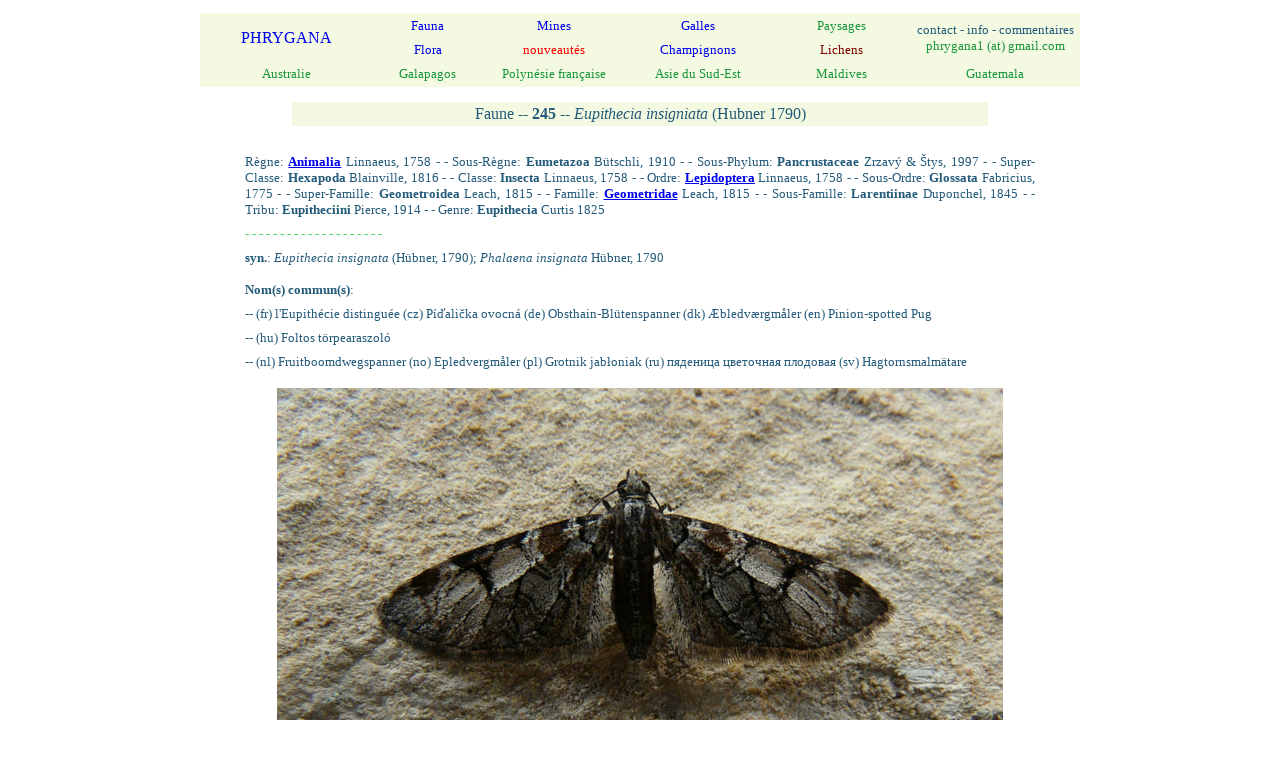

--- FILE ---
content_type: text/html; charset=utf-8
request_url: https://phrygana.eu/Fauna/Lepidoptera/Geometridae/Eupithecia-insigniata/Eupithecia-insigniata.html
body_size: 4876
content:
<!DOCTYPE html>
<html>

<head>

	<!-- Global site tag (gtag.js) - Google Analytics -->
<script async src="https://www.googletagmanager.com/gtag/js?id=UA-58366620-1"></script>
<script>
  window.dataLayer = window.dataLayer || [];
  function gtag(){dataLayer.push(arguments);}
  gtag('js', new Date());

  gtag('config', 'UA-58366620-1');
  gtag('config', 'G-NQ9KH7ZM9X');
</script>

<!-- Google tag (gtag.js) -->
<script async src="https://www.googletagmanager.com/gtag/js?id=G-DBS7RMB827"></script>
<script>
  window.dataLayer = window.dataLayer || [];
  function gtag(){dataLayer.push(arguments);}
  gtag('js', new Date());

  gtag('config', 'G-DBS7RMB827');
</script>

<meta content="fr" http-equiv="Content-Language">
<meta content="text/html; charset=utf-8" http-equiv="Content-Type">
<meta content="Faune et flore de la Crète: Phrygana -- la Crète entre le Kedros et la mer de Libye 
et aussi ailleurs" name="description">
<meta name="google-site-verification" content="PKj-U2Q3qeZ7ZlPlS9n7SrhntHpukqCGc68xXSy2oBE" />

<meta name="viewport" content="width=device-width, initial-scale=1"> 

<meta name="msvalidate.01" content="FB8186808E43163C0C644A11E9FB9168" />
		

<title>Eupithecia (Hubner 1790) - Géométridés (Lepidoptera Geometridae Leach, 1815) de Crète et aussi d'ailleurs.</title>

<style type="text/css">
    html {
        font-family: 'Book Antiqua', Palatino, 'Palatino Linotype', 'Palatino LT STD', Georgia, serif;
    }

.style2 {
	background-color: #F4FAE1;
}

.style5 {
	text-align: right;
	font-size: x-small;
	font-family: "Book Antiqua";
	color: #255B7B;
}
    
.style7 {
	text-align: center;
	font-size: small;
	font-family: "Book Antiqua";
}

.Famille {
     text-align: center;
      font-family: "Book Antiqua";
      font-size: small; 
      color: #255B7B; 
} 
 
    
    
.style9 {
	text-align: center;
	font-size: x-small;
	font-family: "Book Antiqua";
	color: #255B7B;
}
    .style9 table {
        margin: auto;
    }
    
    .style9 table td:first-child {padding-right: 20px;}
   
   .style9 table td  {vertical-align: bottom;}
    
   
     
.style11 {
	text-align: center;
	font-size: small;
	font-family: "Book Antiqua";
	color: #255B7B;
}
  
.style12 {
	text-align: left;
	font-size: small;
	font-family: "Book Antiqua";
	color: #255B7B;
}

.style13 {
	text-align: left;
	font-size: small;
	font-family: "Book Antiqua";
	color: #255B7B;
    font-style:italic;
}

.style14 {
	text-align: center;
	background-color: #F4FAE1;
	font-family: "Book Antiqua";
	color: #255B7B;
    font-size: medium;
}
 
 .style15 {
	background-color: #F4FAE1;
	border: 2px solid #EDDEA5;
}   
       
.style17 {
	border: 2px solid #EDDEA5;
}
a:visited {
	color: #533CC1;
    text-decoration:none;
}
a:active {
	color: #255B7B;
    text-decoration:none;
}
.style31 {
	font-family: "Book Antiqua";
}
.style30 {
	text-decoration: none;
}

a:hover {
	color: #7D3A31;
}
.style51 {
	font-size: small;
}
.style200 {
		border: 2px solid #EDDEA5;
		margin-left:auto; 
	  	margin-right:auto;

}

.nl_g {
  font-style:italic;}
.nl_sp {
  font-style:italic;}


.style52 {
	color: #19973E;
}
.auto-style9 {
	text-align: center;
	font-family: "Book Antiqua";
	font-style: normal;
	font-size: small;
	text-decoration: none;
	color: #800000;
}

.auto-style25 {
	text-align: center;
	text-decoration: none;
	color: #FF0000;
}


.style18 {
	text-align: center;
	font-size: medium;
	font-family: "Book Antiqua";
	color: #255B7B;
}

.style64 {
	color: #19973E;
	font-size: small;
}

div
{
text-align:justify;
text-justify:auto;
}

table.center0 {
    margin-left:auto; 
    margin-right:auto;
 }

table.center {
    margin-left:auto; 
    margin-right:auto;
	border: 2px solid #EDDEA5;
  }


  div.a {
  text-align: center;
  font-size: small;
  font-family: "Book Antiqua";
  color: #255B7B;
}
.style17 {
		border: 2px solid #EDDEA5;
		margin-left:auto; 
	  	margin-right:auto;
	}

 
</style>

<script>
  (function(i,s,o,g,r,a,m){i['GoogleAnalyticsObject']=r;i[r]=i[r]||function(){
  (i[r].q=i[r].q||[]).push(arguments)},i[r].l=1*new Date();a=s.createElement(o),
  m=s.getElementsByTagName(o)[0];a.async=1;a.src=g;m.parentNode.insertBefore(a,m)
  })(window,document,'script','https://www.google-analytics.com/analytics.js','ga');

  ga('create', 'UA-58366620-1', 'auto');
  ga('send', 'pageview');

</script>





</head>

<body style="background-color: #FFFFFF; color: #255B7B;">

<p class="style7"></p>


<table align="center" class="style2" style="width: 880px; height: 32px;">
	<tr>
		<td class="style18" style="width: 190px; height: 32px;" rowspan="2">
		<a href="/index.html" class="style30">PHRYGANA</a></td>
		
		<td class="style11" style="width: 120px; height: 16px;">
		<a class="style30" href="/la-faune.html">Fauna</a></td>
		
		<td class="style11" style="width: 120px; height: 16px;">
		<a class="style30" href="/les-mines.html">Mines</a></td>
		
		<td class="style11" style="width: 120px; height: 16px;">
		<a class="style30" href="/les-galles.html">Galles</a></td>
		
		<td class="style11" style="width: 160px; height: 16px;">
		<a class="style30" href="/Paysages/Crete.html">
		<span class="style52">Paysages</span></a></td>
		
		<td class="style7" style="width: 190px; height: 32px;" rowspan="2">
		<span class="auto-style3">contact - 
		info - commentaires<br></span><span class="style51">
		<span class="style52"><span class="style64">phrygana1 (at) gmail.com</span></span></span></td>
	 </tr>
	<tr>
		<td class="style11" style="width: 120px; height: 16px;">
		<a class="style30" href="/la-flore.html">Flora</a></td>
		
		<td class="style7" style="width: 120px; height: 16px;">
		<a class="style30" href="/UPDATES/update.html">
		<span class="auto-style25">nouveautés</span></a></td>
		
		<td class="style11" style="width: 120px; height: 16px;">
		<a class="style30" href="/les-champignons.html">Champignons</a></td>
		
		<td class="style7" style="width: 160px; height: 16px;">
		<a class="style30" href="/les-lichens.html">
		<span class="auto-style9">Lichens</span></a></td>
	</tr>
    <tr>

		<td class="style11" style="width: 120px; height: 16px;">
		<a class="style30" href="/Australie/Australie.html">
		<span class="style52">Australie</span></a></td>
		
        <td class="style11" style="width: 120px; height: 16px;">
		<a class="style30" href="/Galapagos/Galapagos.html">
		<span class="style52">Galapagos</span></a></td>

        <td class="style11" style="width: 160px; height: 16px;">
		<a class="style30" href="/Polynesie/Polynesie.html">
		<span class="style52">Polynésie française</span></a></td>
		
        <td class="style11" style="width: 160px; height: 16px;">
		<a class="style30" href="/Asie-du-Sud-Est/Asie-du-Sud-Est.html">
		<span class="style52">Asie du Sud-Est</span></a></td>
		
		<td class="style11" style="width: 160px; height: 16px;">
		<a class="style30" href="/Maldives/Maldives.html">
		<span class="style52">Maldives</span></a></td>
		
		<td class="style7" style="width: 190px; height: 16px;">
		<a class="style30" href="/Guatemala/Guatemala.html">
		<span class="style52">Guatemala</span></a></td>
		
	</tr>

</table>

<style>
  
	table.center {
	  border-collapse: collapse;
	  border: 2px solid #46d65c;
	  margin-left:auto; 
	  margin-right:auto;
	  
	}
	 
	th {
	  padding: 3px;
	  text-align: center;
	  font-size: small;
	  text-decoration: none;
	}
	td {
	  padding: 3px;
	  text-align: center;
	  font-size: small;
	  text-decoration: none;
	}
	  table.a {
	  table-layout: fixed;
	  width: 100%;  
	}



	.style1 {
		border: 2px solid #EDDEA5;
		text-align: left;
		font-size: small;
		font-family: "Book Antiqua";
	}

	.style21 {
	text-align: justify;
	text-justify: inter-word;
	font-size: small;
	font-family: "Book Antiqua";
}


	.style27 {
		border: 2px solid #46d65c;
		margin-left:auto; 
	  	margin-right:auto;
	}

	    
	.style29 {
	text-align: center;
	font-size: x-small;
	font-family: "Book Antiqua";
	
	}
    
    
   

	  
</style>
  
<p class="style21"></p>



<table class="center0" style="width: 700px">
  
<tr>
<td class="style14"> Faune -- <strong>245</strong> -- 
<em>Eupithecia insigniata </em>  (Hubner 1790)   </td>
</tr>

</table>

<p class="style21"></p>


  
<table class="center0" style="width: 800px">
  
<tr>
<td class="style21"></td>
</tr>
  
  

<tr>
  
<td class="style21" >

  

Règne: <strong><a href='/la-faune.html'>Animalia</a></strong> 
Linnaeus, 1758
  

  

- - Sous-Règne: <strong>Eumetazoa</strong> 
Bütschli, 1910
  


     

     

- - Sous-Phylum: <strong>Pancrustaceae</strong> Zrzavý & Štys, 1997



- - Super-Classe: <strong>Hexapoda</strong> Blainville, 1816 

  

- - Classe: <strong>Insecta</strong> Linnaeus, 1758 

  


 



- - Ordre: <strong><a href='/Fauna/Lepidoptera/Lepidoptera.html'>Lepidoptera</a></strong> Linnaeus, 1758




- - Sous-Ordre: <strong>Glossata</strong>
Fabricius, 1775





- - Super-Famille: <strong>Geometroidea</strong> Leach, 1815
  



- - Famille: <strong><a href='/Fauna/Lepidoptera/Geometridae/Geometridae.html'>Geometridae</a></strong> Leach, 1815 
   




- - Sous-Famille: <strong>Larentiinae</strong> Duponchel, 1845 
   


 


- - Tribu: <strong>Eupitheciini</strong> Pierce, 1914
 

 

 


- - Genre: <strong>Eupithecia  </strong> Curtis 1825


</td>

</tr>


<tr>
	<td> <div><strong><span style="color:#46d65c;">
	- - - - - - - - - - - - - - - - - - - - </span></strong></div></td>
</tr>




<tr>
<td class="style21"> <strong>syn.</strong>: <em>Eupithecia insignata</em> (Hübner, 1790); <em>Phalaena insignata</em> Hübner, 1790  </td>
</tr>

<tr>
<td class="style21"> </td>
</tr>

    

<tr>
<td class="style21" ><strong>Nom(s) commun(s)</strong>: </td>
</tr>

<tr>
<td class="style21" >-- (fr) l'Eupithécie distinguée (cz) Píďalička ovocná (de) Obsthain-Blütenspanner (dk) Æbledværgmåler (en) Pinion-spotted Pug </td>
</tr>


<tr>
<td class="style21" >--  (hu) Foltos törpearaszoló   </td>
</tr>


<tr>
<td class="style21" >--  (nl) Fruitboomdwegspanner (no) Epledvergmåler (pl) Grotnik jabłoniak (ru) пяденица цветочная плодовая (sv) Hagtornsmalmätare </td>
</tr>

<tr>
<td class="style21"> </td>
</tr>

 
</table>

<table class="center0" style="width: 900px">

<tr>
<td class="style29">
<img src="P1490777.JPG" 
alt="Eupithecia insigniata   (Hubner 1790)   " 
title="Eupithecia insigniata   (Hubner 1790)   " > </td>
</tr>

<tr>
<td class="style29"><em> <span> Eupithecia insigniata   </span></em> 
<span> Melambes (Agios Giorgos) 19 mars 2010</span></td>
</tr>

<tr>
<td class="style21"> </td>
</tr>

</table>


<table class="center" class="style27" style="width: 800px">

<tr>
<td class="style21"> </td>
</tr>
    

<tr>
<td class="style21" > <div><strong>Aspect général</strong>:  envergure: 18-24 mm. Couleur de fond gris pâle cendré, avec 4 taches brun pourpré également réparties le long de la costa; lignes transversales fines, sinueuses et brunâtres; franges gris clair avec des taches grises ou gris brunâtre; abdomen brun pourpré; dernier segment gris cendré ou gris clair brunâtre.  </div></td>
</tr>

<tr>
<td class="style21"></td>
</tr>
    

    







<tr>
<td class="style21"><div><strong>Biologie:</strong>  chrysalide dans le sol meuble ou dans la litière. </div></td>
</tr>

<tr>
<td class="style21" > </td>
</tr>








<tr>
<td class="style21"><div><strong>Régime alimentaire:</strong>  chenille phytophage monophage. </div></td>
</tr>

<tr>
<td class="style21"> </td>
</tr>



<tr>
<td class="style21"></td>
</tr>



<tr>
<td class="style21"><div><strong>Période d'activité des adultes</strong>: espèce univoltine en février mars avril mai juin. </div> </td>
</tr>

<tr>
<td class="style21"></td>
</tr>





<tr>
<td class="style21" ><strong>Altitudes</strong>: 0-1 200(-2 200) m. </td>
</tr>
    
<tr>
<td class="style21"> </td>
</tr>



<tr>
<td class="style21" ><strong>Biotopes</strong>: vergers, lisières forestières, collines exposées sud, broussailles, rocailles et pierriers. </td>
</tr>
<tr>
<td class="style21"></td>
</tr>


<tr>
<td class="style21"><strong>Indigénat:</strong> Crète: présent.</td>
</tr>
<tr>
<td class="style21"></td>
</tr>






<tr>
<td class="style21" ><strong>Aire de distribution:</strong> Europe centrale et de l'est, les Balkans, Grèce, Italie, Turquie</td>
</tr>

<tr>
<td class="style21"></td>
</tr> 
                 

<tr>
<td class="style21"><strong>Note(s):</strong></td>
</tr>
   
<tr>
<td class="style21">--- espèce thermophile</td>
</tr>


<tr>
<td class="style12"><div>--- <em>Eupithecia insigniata</em> vient à la lumière. </div></td>
</tr>
       







   












 





 


<tr>
<td class="style21" ><div><strong> Liste rouge </strong>: LC - préoccupation mineure. Espèce probablement non menacée.  </div> </td>    
</tr>

<tr>
<td class="style21"></td>
</tr> 

</table>














<table class="center0"  style="width: 800px">     

<tr>
<td class="style21" > </td>
</tr>  
 
<tr>
<td class="style21" ><div><strong>Plante(s)-hôte(s)</strong>: </div> </td>    
</tr>


<tr>
<td class="style21" ><div>---   des Rosaceae (<em>Amelanchier ovalis</em>, <em>Crataegus monogyna</em>, <em>Malus domestica</em>, <em>Malus sylvestris</em>, <em>Prunus avium</em>, <em>Prunuus cerasus</em>, <em>Prunus domestica</em>, <em>Prunus domestica</em> subsp. <em>insititia</em>, <em>Prunus dulcis</em>, <em>Prunus padus</em>, <em>Prunus spinosa</em>, <em>Pyrus amygdaliformis</em>, <em>Pyrus communis</em>, <em>Pyrus spinosa</em>, <em>Rubus idaeus</em>).</div> </td>    
</tr>  























    




    











































































	    
<tr>
<td class="style21" ><div><strong>Partie(s) attaquées, consommée(s) ou rongée(s) de la plante-hôte </strong>:</div> </td> 
</tr>

<tr>
<td class="style21" ><div>--- feuilles.  </div> </td>    
</tr> 


  

<tr>
<td class="style21" > </td>
</tr>  

</table> 





















<table class="center0" style="width:900px">


<tr>
   
<th style="width:220px"></th>
<th style="width:220px"></th>
<th style="width:220px"></th>
<th style="width:220px"></th>

</tr>

<tr>

<td><a href='/Flora/Rosaceae/Prunus-domestica-insititia/Prunus-domestica-insititia.html'
><img src='/Flora/Rosaceae/Prunus-domestica-insititia/IMG_6869-001.JPG' 
alt='Prunus domestica subsp. insititia (L.) Bonnier & Layens, 1894' 
title='Prunus domestica subsp. insititia (L.) Bonnier & Layens, 1894'
></a></td> 
 
<td><a href='/Flora/Rosaceae/Prunus-dulcis/Prunus-dulcis.html'
><img src='/Flora/Rosaceae/Prunus-dulcis/IMG_6868-001.JPG' 
alt='Prunus dulcis (Mill.) D.A.Webb, 1967' 
title='Prunus dulcis (Mill.) D.A.Webb, 1967'
></a></td>

<td><a href='/Flora/Rosaceae/Prunus-spinosa/Prunus-spinosa.html'
><img src='/Flora/Rosaceae/Prunus-spinosa/PUR4263-001.JPG' 
alt='Prunus spinosa L., 1753' 
title='Prunus spinosa L., 1753' 
></a></td>

<td><a href='/Flora/Rosaceae/Rubus-idaeus-idaeus/Rubus-idaeus-idaeus.html'
><img src='/Flora/Rosaceae/Rubus-idaeus-idaeus/IMG_5398-001.JPG' 
alt='Rubus idaeus L., 1753 subsp. idaeus' 
title='Rubus idaeus L., 1753 subsp. idaeus'
></a></td> 

</tr>

<tr>
  
<td><a href='/Flora/Rosaceae/Prunus-domestica-insititia/Prunus-domestica-insititia.html'
><em>Prunus domestica</em> subsp. <em>insititia</em></a></td>
 
<td><a href='/Flora/Rosaceae/Prunus-dulcis/Prunus-dulcis.html'
><em>Prunus dulcis</em></a></td>
      
<td><a href='/Flora/Rosaceae/Prunus-serotina/Prunus-serotina.html'
><em>Prunus spinosa</em></a></td>

<td><a href='/Flora/Rosaceae/Rubus-idaeus-idaeus/Rubus-idaeus-idaeus.html'
><em>Rubus idaeus</em> subsp. <em>idaeus</em></a></td>    

</tr>
 
<tr>

<td><a href=''
></a></td>
<td><a href=''
></a></td>
<td><a href=''
></a></td>
<td><a href=''
></a></td>

</tr>

</table>


<table class="center0" style="width:900px">


<tr>
   
<th style="width:220px"></th>

</tr>

<tr>

<td><a href='/Flora/Rosaceae/Pyrus-spinosa/Pyrus-spinosa.html'
><img src='/Flora/Rosaceae/Pyrus-spinosa/IMG_3742-1.jpg' 
alt='Pyrus spinosa Forssk., 1775' 
title='Pyrus spinosa Forssk., 1775'
></a></td> 

</tr>

<tr>

<td><a href='/Flora/Rosaceae/Pyrus-spinosa/Pyrus-spinosa.html'
><em>Pyrus spinosa</em></a></td>
    
</tr>
 
<tr>

<td><a href=''
></a></td>

</tr>

</table>

<table class="center0" style="width:900px">
	
<tr>
	    
    <caption> <strong><span style="color:#46d65c;">
        - - - - - - - - - - - - - - - - - - - - </span></strong> 
    </caption>
    

    
</tr>

<tr>
	<td class="style21"></td>
</tr>




<table class="center0" style="width: 900px">
<tr>
	<td class="style21" > </td>
</tr> 
 
</table>


<table class="center0" style="width: none">


<tr>
<td class="style9" >
<img  class="center" src="P1490768.JPG" 
alt="Eupithecia insigniata   (Hubner 1790)  "
title="Eupithecia insigniata   (Hubner 1790)   " > </td>
</tr>


<tr>
<td class="style29"><em> <span> Eupithecia insigniata   </span></em> 
<span> Melambes (Agios Giorgos) 19 mars 2010</span></td>
</tr>


</table> 


	
<table class="center0" style="width: 900px">


<tr>
<td class="style29" >
<img  class="center" src="IMG_6047A.JPG" alt="Eupithecia insigniata   (Hubner 1790)   "
title="Eupithecia insigniata   (Hubner 1790)   " > </td>
</tr>


<tr>
<td class="style29"><em> <span> Eupithecia insigniata   </span></em> 
<span> Melambes (Agios Giorgos) 24 mars 2016</span></td>
</tr>




<tr>
<td class="style29" >
<img  class="center" src="IMG_6141.JPG" alt="Eupithecia insigniata   (Hubner 1790)   " 
title="Eupithecia insigniata   (Hubner 1790)   " > </td>
</tr>


<tr>
<td class="style29"><em> <span> Eupithecia insigniata   </span></em> 
<span> Melambes (Agios Giorgos) 24 mars 2016</span></td>
</tr>


    


<tr>
<td class="style29" >
<img  class="center" src="P1270817.JPG" alt="Eupithecia insigniata   (Hubner 1790)   "
title="Eupithecia insigniata   (Hubner 1790)   " > </td>
</tr>


<tr>
<td class="style29"><em> <span> Eupithecia insigniata   </span></em> 
<span> Melambes (Agios Giorgos) 04 mars 2010</span></td>
</tr>


 

<tr>
<td class="style29" >
<img  class="center" src="P1270819.JPG" alt="Eupithecia insigniata   (Hubner 1790)   " title="Eupithecia insigniata   (Hubner 1790)   " > </td>
</tr>

<
<tr>
<td class="style29"><em> <span> Eupithecia insigniata   </span></em> 
<span> Melambes (Agios Giorgos) 04 mars 2010</span></td>
</tr>




























  

  
  

  


  


  

  


</table>







<table class="center0" style="width:900px">
	
<tr>
	    
    <caption> <strong><span style="color:#46d65c;">
        - - - - - - - - - - - - - - - - - - - - </span></strong> 
    </caption>
    

    
</tr>

<tr>
	<td class="style21"></td>
</tr>


</table>



<table class="center0" style="width: 880px">
	<tr>
		<td class="style5">mise à jour le 12 avril 2024 </td>
	</tr>
</table>



<p class="style7"></p>
    <p class="style7"></p>

<table align="center" class="style2" style="width: 880px; height: 32px;">
	<tr>
		<td class="style11" style="width: 120px; height: 16px;">
		<a class="style30" href="/la-faune.html">Fauna</a></td>
		
        <td class="style11" style="width: 120px; height: 16px;">
		<a class="style30" href="/la-flore.html">Flora</a></td>

		<td class="style11" style="width: 120px; height: 16px;">
		<a class="style30" href=""></a></td>
		
		<td class="style7" style="width: 120px; height: 16px;">
		<a class="style30" href="/UPDATES/update.html">
		<span class="auto-style25">nouveautés</span></a></td>
		
		<td class="style11" style="width: 120px; height: 16px;">
		<a class="style30" href=""></a></td>
		
		<td class="style11" style="width: 120px; height: 16px;">
		<a class="style30" href="/les-champignons.html">Champignons</a></td>
		
		<td class="style11" style="width: 120px; height: 16px;">
		<a class="style30" href="/Maldives/Maldives.html">Maldives</a></td>
	 </tr>
	
    <tr>
		<td class="style11" style="width: 120px; height: 16px;">
		<a class="style30" href=""></a></td>
		
        <td class="style11" style="width: 120px; height: 16px;">
		<a class="style30" href=""></a></td>

		<td class="style11" style="width: 120px; height: 16px;">
		<a class="style30" href="/les-mines.html">Mines</a></td>
		
		<td class="style11" style="width: 120px; height: 16px;">
		<a class="style30" href="/les-galles.html">Galles</a></td>
		
		<td class="style11" style="width: 120px; height: 16px;">
		<a class="style30" href="/les-lichens.html">Lichens</a></td>
		
		<td class="style11" style="width: 120px; height: 16px;">
		<a class="style30" href=""></a></td>
		
		<td class="style11" style="width: 120px; height: 16px;">
		<a class="style30" href=""></a></td>
	 </tr>
    

</table>

<table align="center" style="width: 1100px"> 
    <tr>
		<td class="style9">Photographies ©  <span class="style31"><span class="style62">phrygana.eu</span></span>  &  © Paul Fontaine</td> 
	</tr>

	<tr>
		<td class="style9"><strong>No part of this work may be used for 
		commercial purposes without the written permission of the author.<br>Aucune utilisation 
            commerciale n'est possible sans l'autorisation écrite de l'auteur.</strong></td>
	</tr>
</table>






<table align="center" class="style2" style="width: 500px" id="signature">
	<tr>
		<td class="style9">© Phrygana.eu 2007  --  2025  </td>
	</tr>
</table>


</body>

</html>
